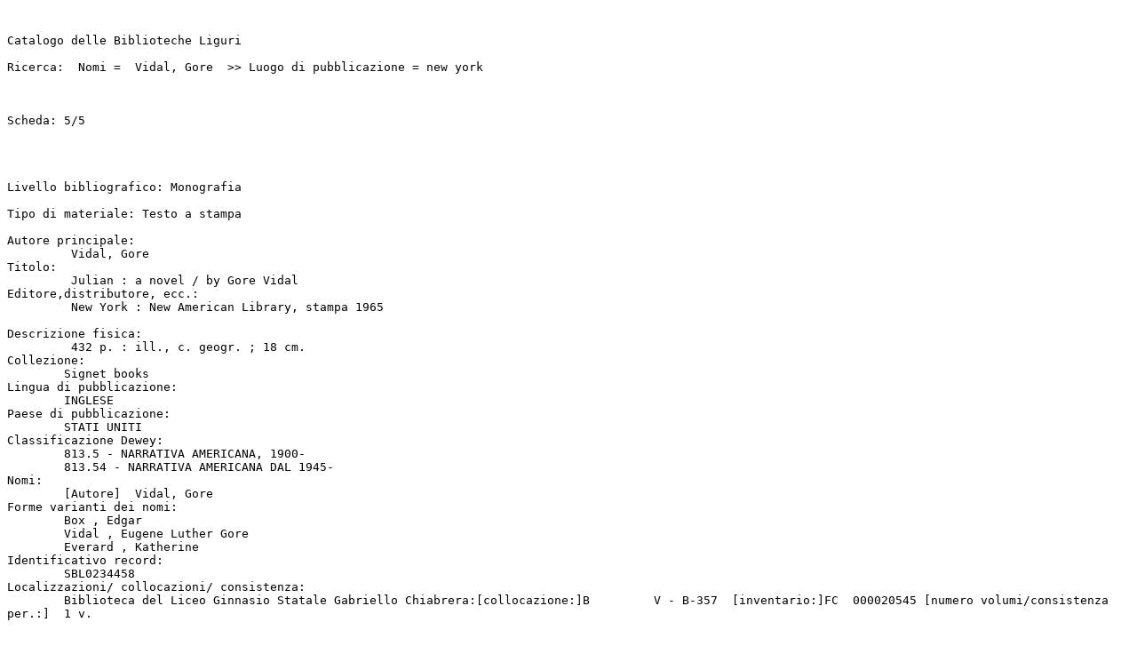

--- FILE ---
content_type: text/plain;charset=UTF-8
request_url: https://bid.catalogobibliotecheliguri.it/opaclib/opaclib?db=solr_cbl&nentries=1&select_db=solr_cbl&searchForm=opac%2Fcbl%2Ferror.jsp&resultForward=opac%2Fcbl%2Ffull_mail.jsp&do_cmd=search_show_cmd&format=xml&rpnlabel=+Nomi+%3D++Vidal%2C+Gore+&rpnquery=%40attrset+bib-1++%40attr+1%3D1003+%40attr+4%3D1+%22+Vidal%2C+Gore%22&totalResult=103&refine=58%21%3A%21new+york%21%3A%21new+york%21%3A%21Luogo+di+pubblicazione&saveparams=false&fname=none&from=5
body_size: 609
content:


Catalogo delle Biblioteche Liguri
                   
Ricerca:  Nomi =  Vidal, Gore  >> Luogo di pubblicazione = new york



Scheda: 5/5		




Livello bibliografico: Monografia

Tipo di materiale: Testo a stampa

Autore principale:
	 Vidal, Gore
Titolo:
	 Julian : a novel / by Gore Vidal
Editore,distributore, ecc.:
	 New York : New American Library, stampa 1965
        
Descrizione fisica:
	 432 p. : ill., c. geogr. ; 18 cm.
Collezione:
	Signet books
Lingua di pubblicazione:
	INGLESE
Paese di pubblicazione:
	STATI UNITI
Classificazione Dewey:
	813.5 - NARRATIVA AMERICANA, 1900-
        813.54 - NARRATIVA AMERICANA DAL 1945-
Nomi:
	[Autore]  Vidal, Gore
Forme varianti dei nomi:
	Box , Edgar
        Vidal , Eugene Luther Gore
        Everard , Katherine
Identificativo record:
	SBL0234458
Localizzazioni/ collocazioni/ consistenza:
	Biblioteca del Liceo Ginnasio Statale Gabriello Chiabrera:[collocazione:]B         V - B-357  [inventario:]FC  000020545 [numero volumi/consistenza per.:]  1 v.






